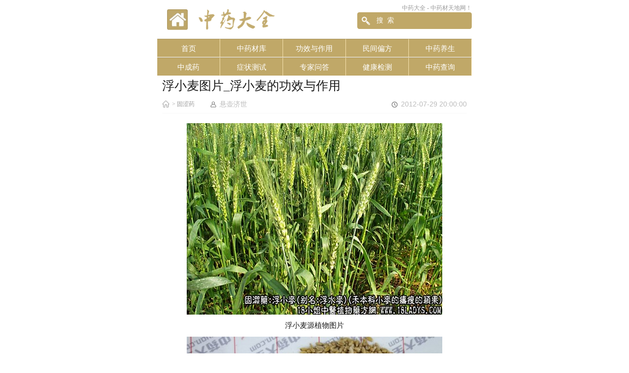

--- FILE ---
content_type: text/html
request_url: https://m.daquan.com/post/2050.html
body_size: 4325
content:
<!DOCTYPE html PUBLIC "-//W3C//DTD XHTML 1.0 Transitional//EN" "http://www.w3.org/TR/xhtml1/DTD/xhtml1-transitional.dtd">
<html xmlns="http://www.w3.org/1999/xhtml">
<head>
<meta http-equiv="Content-Type" content="text/html; charset=utf-8" />
<meta http-equiv="X-UA-Compatible" content="IE=Edge,chrome=1" >
<meta name="viewport" content="width=device-width,initial-scale=1.0,minimum-scale=1.0,maximum-scale=1.0,user-scalable=no" />
<title>浮小麦图片_浮小麦的功效与作用 - 中药大全</title>
<meta name="keywords" content="浮小麦" />
<meta name="description" content="本品为少常用中药。始载《本草纲目》小麦项下，名浮麦，即水淘浮起者。 来源 ：为禾本科一年或二年生草本植物小麦的干品、轻浮、瘪瘦的颖果。均为栽培。 产地 ：全国各地均有生" />
<link rel="miphtml" href="https://mip.daquan.com/post/2050.html">
<script type="text/javascript" src="/static/js/flexible_css.js"></script>
<script type="text/javascript" src="/static/js/flexible.js"></script>
<link href="/static/css/css.css?v=20181201" rel="stylesheet" type="text/css" />
<script type="text/javascript" src="/static/js/jquery-1.8.0.min.js"></script>
<script type="text/javascript" src="/templets/zhongyao/js/zhongyao.js"></script>
</head>
<body>
<div class="header">
    <a href="/" class="aindex"></a>
    <div class="logo"><a href="/"><img src="/static/images/logo.png" alt="中药大全" /></a></div>
    <div class="slogan">中药大全 - 中药材天地网！</div>
    <div class="search">
        <form name="formsearch" action="/plus/search.php">
            <input type="hidden" name="kwtype" value="0">
            <input type="text" name="q" class="search-keyword" id="search-keyword" value="搜  索" onFocus="if(this.value=='搜  索'){this.value='';}" onBlur="if(this.value==''){this.value='搜  索';}">
            <button type="submit" class="search-submit">搜索</button>
        </form>
    </div>
</div>

<div class="nav">
    <ul>
        <li><a href="/">首页</a></li>
        
        <li><a href='/cyzy/' >中药材库</a></li>
        
        <li><a href='/post/'  rel='dropmenu100'>功效与作用</a></li>
        
        <li><a href='/pf/'  rel='dropmenu101'>民间偏方</a></li>
        
        <li><a href='/yangsheng/'  rel='dropmenu102'>中药养生</a></li>
        
        <li><a href='/zcy/'  rel='dropmenu103'>中成药</a></li>
        
        <li><a href='/zhengzhuang/' >症状测试</a></li>
        
        <li><a href='/wenda/' >专家问答</a></li>
        
        <li><a href='/jiance/' >健康检测</a></li>
        
        <li><a href='/chaxun/'  rel='dropmenu190'>中药查询</a></li>
        
    </ul>
</div>


<!-- <video id="video" width="100%" style="width:100%" webkit-playsinline="true" playsinline="playsinline" controls="" src="'.@me['videourl'].'" preload='none' poster="'.@me['videopic'].'"></video> -->
<div class="viewcon">
    <h1>浮小麦图片_浮小麦的功效与作用</h1>
    
    <div class="info">
        <span class="link fl"><a href="/"><i class="crumbs"></i></a> > <a href='/post/yzguse/'>固涩药</a></span>
        <span class="user fl">悬壶济世</span>
        <span class="fr date">2012-07-29 20:00:00</span>
    </div>
    
    <div class="content">
        <p style="text-align: center;">
	<img alt="浮小麦图片" src="https://www.daquan.com/tupian/fuxiaomai2.jpg" /><br />
	浮小麦源植物图片<br />
	<img alt="" src="https://www.daquan.com/uploads/allimg/180903/2-1PZ3094634.jpg" /><br />
	浮小麦图片</p>
<p style="text-align: center;">
	<img alt="浮小麦的中药成品图片" src="https://www.daquan.com/tupian3/fuxiaomai3.jpg" /><br />
	浮小麦中药图片</p>
<p style="text-align: center;">
	<img alt="浮小麦的中药书图" src="https://www.daquan.com/tupian4/fuxiaomai4.jpg" /></p>
<p>
	本品为少常用中药。始载《本草纲目》小麦项下，名浮麦，即水淘浮起者。</p>
<p>
	<strong>来源</strong>：为禾本科一年或二年生草本植物小麦的干品、轻浮、瘪瘦的颖果。均为栽培。</p>
<p>
	<strong>产地</strong>：全国各地均有生产。</p>
<p>
	<strong>性状鉴别</strong>：颖果长圆形，长约3～6厘米，直径约2～3毫米。表面黄白色或黄棕色。略抽皱，腹面有一深陷的纵沟。顶端钝，带有黄色柔毛，低端成斜尖形，有脐。质硬，断面白色。有粉性。气无，味淡。以颗粒均匀，轻浮者为佳。</p>
<p>
	<strong>主要成分</strong>：含淀粉、蛋白质、脂肪、钙、磷、铁盒乙种维生素。</p>
<p>
	<strong>功效与作用</strong>：止汗。镇静、抗利尿。</p>
<p>
	<strong>炮制</strong>：生用。</p>
<p>
	<strong>性味</strong>：甘、咸、凉。</p>
<p>
	<strong>归经</strong>：入心经。</p>
<p>
	<strong>功能</strong>：益气，除热，止汗。</p>
<p>
	<strong>主治</strong>：自汗，盗汗，骨蒸虚热。</p>
<p>
	<strong>临床应用</strong>：1、用于止汗。治疗各种虚汗、盗汗，单用虽有效，但多配麻黄根。牡蛎、黄芪等加强止汗作用，也可配橹豆衣，方如浮小麦橹豆煎剂，据观察，此方治疗肺结核盗汗效果较好。2、用于抗利尿，治疗小儿遗尿，配桑螵蛸、益智仁等，效果较好，方如加味甘麦大枣汤。</p>
<p>
	<strong>用量</strong>：15～60g。</p>
<p>
	<strong>处方举例</strong>：浮小麦橹豆衣煎剂：浮小麦、橹豆衣各9g，加水200毫升，浓缩至100毫升，每服50毫升，一日二次。</p>
<p>
	加味甘麦大枣汤：炙甘草12g，浮小麦18g，菟丝子9g，炙桑螵蛸9g，煨<a href="/post/1791.html" target="_blank">益智仁</a>9g，龙骨6g，<a href="/post/1764.html" target="_blank"><u>大枣</u></a>24g，水煎服。</p>
<p>
	<strong>注</strong>：浮小麦，应取用水淘轻浮水面的麦粒，并以冬小麦为佳。但有的地区以充实饱满的小麦作浮小麦药用，按小麦功能养心除烦，适用于妇女脏燥喜怒无常之症（癔病）。</p>

<div class="page">
        <a href='/post/2067.html'>下一篇</a>
    </div>
    </div>
</div>
<script type="text/javascript">nei1();</script>
<script type="text/javascript">nei2();</script>
<div class="tjDiv">
    <div class="tjtitle"><span>大家都在看</span></div>
    <div class="line"></div>
    <div class="clear"></div>
    <div class="tjconDiv">
        <ul>
            <li style="margin-left:-10px"><script type="text/javascript">nei3();</script></li>
            <li>
                <div class="li_left">
                    <div class="top">
                        <a href="/post/2067.html" >芡实图片_芡实的功效与作</a>
                        <a href="/post/2067.html" class="dd" >芡实是一种常用的中药，芡实的功效与作用十分广泛，芡实属于水中植物，大面积分布在水中，青绿色的芡实外形十分美丽，</a>
                    </div>
                    <div class="bottom">
                        <span class="pclass"><a href="/post/yzguse/">固涩药</a></span>
                        <span class="stat">231153</span>
                    </div>
                </div>
                <div class="li_right">
                    <a href="/post/2067.html"><img src="https://www.daquan.com/tupian/qianshi2.jpg" title="芡实图片_芡实的功效与作" alt="芡实图片_芡实的功效与作"/></a>
                </div>
            </li>
<li>
                <div class="li_left">
                    <div class="top">
                        <a href="/post/2032.html" >覆盆子图片_覆盆子的功效</a>
                        <a href="/post/2032.html" class="dd" >为常用中药。始载《名医别录》，列为上品。 别名 ：复盆子。 来源 ：为蔷薇科落叶灌木覆盆子或长叶覆盆子及同属多种悬</a>
                    </div>
                    <div class="bottom">
                        <span class="pclass"><a href="/post/yzguse/">固涩药</a></span>
                        <span class="stat">186868</span>
                    </div>
                </div>
                <div class="li_right">
                    <a href="/post/2032.html"><img src="https://www.daquan.com/tupian/fupenzi.jpg" title="覆盆子图片_覆盆子的功效" alt="覆盆子图片_覆盆子的功效"/></a>
                </div>
            </li>
<li>
                <div class="li_left">
                    <div class="top">
                        <a href="/post/2050.html" >浮小麦图片_浮小麦的功效</a>
                        <a href="/post/2050.html" class="dd" >本品为少常用中药。始载《本草纲目》小麦项下，名浮麦，即水淘浮起者。 来源 ：为禾本科一年或二年生草本植物小麦的干</a>
                    </div>
                    <div class="bottom">
                        <span class="pclass"><a href="/post/yzguse/">固涩药</a></span>
                        <span class="stat">60295</span>
                    </div>
                </div>
                <div class="li_right">
                    <a href="/post/2050.html"><img src="https://www.daquan.com/tupian/fuxiaomai2.jpg" title="浮小麦图片_浮小麦的功效" alt="浮小麦图片_浮小麦的功效"/></a>
                </div>
            </li>
<li>
                <div class="li_left">
                    <div class="top">
                        <a href="/post/2380.html" >莲子图片_莲子的功效与作</a>
                        <a href="/post/2380.html" class="dd" >莲子为常用中药。始载《神农本草经》，藕实项下，列为上品。现市售商品有建莲子，湘莲子，湖莲子三种，另外还有带壳的</a>
                    </div>
                    <div class="bottom">
                        <span class="pclass"><a href="/post/yzguse/">固涩药</a></span>
                        <span class="stat">153100</span>
                    </div>
                </div>
                <div class="li_right">
                    <a href="/post/2380.html"><img src="https://www.daquan.com/tupian/lianzi2.jpg" title="莲子图片_莲子的功效与作" alt="莲子图片_莲子的功效与作"/></a>
                </div>
            </li>
<li>
                <div class="li_left">
                    <div class="top">
                        <a href="/post/2379.html" >金樱子图片_金樱子的功效</a>
                        <a href="/post/2379.html" class="dd" >金樱子为较常用中药，始载《蜀本草》。 别名 ：金英子。 来源 ：为蔷薇科多年生灌木金樱子的成熟干燥果实，野生。 产地</a>
                    </div>
                    <div class="bottom">
                        <span class="pclass"><a href="/post/yzguse/">固涩药</a></span>
                        <span class="stat">35207</span>
                    </div>
                </div>
                <div class="li_right">
                    <a href="/post/2379.html"><img src="https://www.daquan.com/tupian/jinyingzi2.jpg" title="金樱子图片_金樱子的功效" alt="金樱子图片_金樱子的功效"/></a>
                </div>
            </li>
<li style="margin-left:-10px"><script type="text/javascript">nei4();</script></li><li></li>
        </ul>
    </div>
</div>
<div class="tjDiv">
    <div class="tjtitle"><span>固涩药 TOP10</span></div>
    <div class="line"></div>
    <div class="clear"></div>
    <ul class="tpconDiv">
        <li><a href="/post/2067.html">芡实图片_芡实的功效与作用</a><span>2014-08-26</span></li>
<li><a href="/post/2378.html">五味子图片_北五味子的功效与作用</a><span>2016-12-07</span></li>
<li><a href="/post/2032.html">覆盆子图片_覆盆子的功效与作用</a><span>2012-07-13</span></li>
<li><a href="/post/2083.html">肉豆蔻图片_肉豆蔻的功效与作用</a><span>2014-07-29</span></li>
<li><a href="/post/2099.html">诃子图片_诃子的功效与作用</a><span>2014-07-01</span></li>
<li><a href="/post/2137.html">罂粟壳图片_罂粟壳的功效与作用</a><span>2014-04-23</span></li>
<li><a href="/post/2380.html">莲子图片_莲子的功效与作用</a><span>2016-12-09</span></li>
<li><a href="/post/2381.html">桑螵蛸图片_桑螵蛸的功效与作用</a><span>2016-12-22</span></li>
<li><a href="/post/2377.html">山茱萸图片_山茱萸的功效与作用</a><span>2016-12-05</span></li>
<li><a href="/post/2383.html">禹余粮图片_禹余粮的功效与作用</a><span>2017-01-03</span></li>

    </ul>
</div>
<script type="text/javascript">nei5();</script>
<div class="footer">
    <div class="fttool">
        <ul>
            <li><a href="#" class="fttel"></a></li>
            <li><a href="#" class="ftqq"></a></li>
            <li><a href="#" class="ftweb"></a></li>
        </ul>
    </div>
    <div class="ftnav">
        <a href="#">网站首页</a>| <a href="javascript:scroll(0,0)" class="gotop">返回顶部</a>
    </div>
    <div class="copyright">
        <span>版权所有：中药大全网</span>
    </div>
</div>
<script>
var _hmt = _hmt || [];
(function() {
  var hm = document.createElement("script");
  hm.src = "https://hm.baidu.com/hm.js?3c0912074b022be5272c31a0497c1ab5";
  var s = document.getElementsByTagName("script")[0]; 
  s.parentNode.insertBefore(hm, s);
})();
</script>
<script>
var _hmt = _hmt || [];
(function() {
  var hm = document.createElement("script");
  hm.src = "https://hm.baidu.com/hm.js?9bbef8b2b7cc7bc8ab6da4567f7bbf8b";
  var s = document.getElementsByTagName("script")[0]; 
  s.parentNode.insertBefore(hm, s);
})();
</script>
</body>
</html>

--- FILE ---
content_type: text/css
request_url: https://m.daquan.com/static/css/css.css?v=20181201
body_size: 4865
content:
@charset "utf-8";
*{-webkit-box-sizing: border-box;
   -moz-box-sizing: border-box;
box-sizing: border-box;}
body,h1,h2,h3,h4,h5,h6,dl,dt,dd,ul,ol,li,th,td,p,blockquote,pre,form,fieldset,legend,input,button,textarea,hr,span{margin:0;padding:0;}
body{font-size:12px;font-family: "Microsoft YaHei","微软雅黑","\5fae\8f6f\96c5\9ed1";color:#000000; margin:0 auto;padding:0px;max-width: 640px;min-width: 320px; width:100%;}
a{text-decoration:none;color:#235aa7;outline:none;}
a:hover{text-decoration:none;}
a:active{star:expression(this.onFocus=this.blur());}
img{border:0px;vertical-align: middle;}
li{list-style: none;}
.fl{float:left;}
.fr{float:right;}
.pt10{padding-top: 10px;}
.pl10{padding-left: 10px;}
.pr10{padding-right: 10px;}
.pb10{padding-bottom: 10px;}
.pn5{padding: 5px;}
.pt5{padding-top: 5px;}
.pl5{padding-left: 5px;}
.pr5{padding-right: 5px;}
.pb5{padding-bottom: 5px;}
.mt10{margin-top: 10px;}
.mt30{margin-top: 30px;}
.ml10{margin-left: 10px;}
.mr10{margin-right: 10px;}
.mb10{margin-bottom: 10px;}
.mn5{margin: 5px;}
.mt5{margin-top: 5px;}
.ml5{margin-left: 5px;}
.mr5{margin-right: 5px;}
.mb5{margin-bottom: 5px;}
.header {
    width:100%;
    height:1.46875rem;
    float:left;
    background: #fff;
}
.header a.aindex {
    width:0.78125rem;
    height:0.78125rem;
    float:left;
    background: url(../images/iconindex.png) no-repeat center center / 100% 100%;
    margin-top: 0.34375rem;
    margin-left: 0.375rem;
}
.logo {
    width:2.875rem;
    height:auto;
    margin-top: 0.34375rem;
    margin-left: 0.390625rem;
    float:left;
    height: 0.78125rem;
}
.logo img {
    width:100%;
    height:auto;
    float:left;
    height: 0.78125rem;
}
.slogan {
    margin-top:0.152rem;
    float: right;
    height:0.35937rem
    font-size: 0.18125rem;
    color:#999;
}
.slogan h1 {
    display:inline-block;
}
.search {
    float: right;
    height: 0.61875rem;
    line-height: 0.61875rem;
    width: 4.3125rem;
    margin-left: 0.53125rem;
    background: #c0a868;
    border-radius: 0.078125rem;
}
.search-keyword {
    width: 3.59375rem;
    float: right;
    height: 0.61875rem;
    line-height: 0.61875rem;
    background: none;
    border: 0 none;
    font-size: 0.25125rem;
    color: #ffffff;
}
.search-submit {
    background: url("../images/search-bt.png") no-repeat scroll center center / 0.328125rem 0.328125rem;
    border: 0 none;
    color: #fafafa;
    cursor: pointer;
    font-size: 0;
    height: 0.61875rem;
    width: 0.61875rem;
    float: left;
}
.nav {
    width:100%;
    height:auto;
    float:left;
}
.nav ul {
    width:100%;
    height:auto;
    float:left;
    background: #c0a868;
}
.nav ul li {
    width:20%;
    height:0.703125rem;
    float:left;
    border-top: 1px solid #a99663;
    border-bottom: 1px solid #ffffff;
    border-right: 1px solid #f6e1ae;
}
.nav ul li:nth-child(5n) {
    margin-right: 0
}
.nav ul li a {
    width:100%;
    height:0.703125rem;
    line-height: 0.703125rem;
    float:left;
    font-size: 0.28125rem;
    color: #ffffff;
    text-align: center;
}
.slideBox {
    width: 100%;
    float: left;
    position:relative;
    overflow:hidden;
    margin:0px auto;
    max-width:640px;
    /* 设置焦点图最大宽度*/
}
.slideBox .hd {
    position:absolute;
    height:0.4375rem;
    line-height:0.4375rem;
    bottom:0;
    right:0;
    z-index:1;
}
.slideBox .hd li {
    display:inline-block;
    width:0.375rem;
    height:0.046875rem;
    -webkit-border-radius:5px;
    -moz-border-radius:5px;
    border-radius:5px;
    background:#fff;
    text-indent:-9999px;
    overflow:hidden;
    margin:0 6px;
}
.slideBox .hd li.on {
    background:#b12323;
}
.slideBox .bd {
    position:relative;
    z-index:0;
}
.slideBox .bd li {
    position:relative;
    text-align:center;
}
.slideBox .bd li img {
    background:url(images/loading.gif) center center no-repeat;
    vertical-align:top;
    width:100%;
    /* 图片宽度100%，达到自适应效果*/
}
.slideBox .bd li a {
    -webkit-tap-highlight-color:rgba(0,0,0,0);
}
/* 去掉链接触摸高亮*/
    .slideBox .bd li .tit {
    display:block;
    width:100%;
    position:absolute;
    bottom:0;
    text-indent:10px;
    height:0.90625rem;
    line-height:0.90625rem;
    background:rgba(0,0,0,0.74);
    color:#fff;
    text-align:left;
    font-size: 0.3125rem;
}
.h2tit {
    width:100%;
    height:auto;
    float:left;
    border-bottom: 2px solid #eaeaea;
    background: #fff;
}
.h2tit h2 {
    width:auto;
    height:0.734375rem;
    line-height: 0.734375rem;
    font-size: 0.375rem;
    color: #b12323;
    margin-left: 0.40625rem;
    float:left;
    font-weight: bold;
}
.h2tit a.more {
    height:0.734375rem;
    line-height: 0.734375rem;
    float:right;
    font-size: 0.34375rem;
    color: #c0a868;
    margin-right: 0.34375rem;
}
.zydqlist {
    width:100%;
    height:auto;
    float:left;
    background: #fff;
    margin-bottom: 0.125rem;
}
.zydqlist ul {
    width:100%;
    height:auto;
    float:left;
    padding:4% 2%;
}
.zydqlist ul li {
    width:23.2%;
    height:auto;
    float:left;
    margin-right: 2.4%;
    text-align: center;
    text-align: center;
    margin-bottom: 0.203125rem;
}
.zydqlist ul li:nth-child(4n) {
    margin-right: 0
}
.zydqlist ul li .picbox {
    width:100%;
    height:0;
    padding-bottom: 100%;
    position: relative;
    border-radius:50%
}
.zydqlist ul li .picbox img {
    width:100%;
    height:100%;
    position: absolute;
    left: 0;
    top: 0;
    border-radius:100%
}
.zydqlist ul li span {
    height:0.5rem;
    line-height: 0.5rem;
    border: 1px solid #eaeaea;
    border-radius: 0.0625rem;
    padding: 0 0.15625rem;
    display: inline-block;
    font-size: 0.28125rem;
    color: #232323;
    margin-top: 0.171875rem;
}
.zydqlist ul li a:hover span {
    color: #b12323;
}
.newslist {
    width:100%;
    height:auto;
    float:left;
    padding: 2%;
    background: #fff;
    margin-bottom: 8px;
}
.newslist li {
    width:100%;
    height:auto;
    float:left;
    border-bottom: 1px solid #e8e4e4;
    padding: 2% 0;
    position: relative;
}
.newslist li span{
    background: white;
    position:absolute;
    font-size: 0.32rem;
    height:100%;
    line-height: 0.671875rem;
    top:0;
    right:0;
    color:#a0a0a0;
    padding: 2% 0;
}
.newslist li a {
    width:100%;
    line-height: 0.671875rem;
    float:left;
    font-size: 0.28125rem;
    font-size: 0.32rem;
    color: #000000;
}
.newslist li a:hover {
    color: #b12323;
}
.newslist li.tw {
    width:100%;
    height:auto;
    float:left;
}
.newslist li.tw .picbox {
    width:26.5%;
    height:0;
    padding-bottom: 18.32%;
    float:left;
    position: relative;
}
.newslist li.tw .picbox img {
    width:100%;
    height:100%;
    position: absolute;
    left: 0;
    top: 0;
}
.newslist li.tw .info {
    width:70%;
    height:auto;
    float:right;
}
.newslist li.tw .info h3 {
    width:100%;
    height:auto;
    float:left;
    font-size: 0.28125rem;
    font-size: 0.32rem;
    color: #000000;
}
.newslist li.tw .info p {
    width:100%;
    height:auto;
    float:left;
    font-size: 0.28125rem;
    color: #a0a0a0;
    line-height: 0.46875rem;
}
.newslist li.tw a:hover .info h3 {
    color: #b12323;
}
.newslist li:last-child {
    border-bottom: 0 none;
}
.newslist li.bpic {
    width:100%;
    height:auto;
    float:left;
}
.newslist li.bpic .picbox {
    width:100%;
    height:0;
    padding-bottom: 45.58%;
    position: relative;
    float:left;
}
.newslist li.bpic .picbox img {
    width:100%;
    height:100%;
    position: absolute;
    left: 0;
    top: 0;
}
.newslistb {
    width:100%;
    height:auto;
    float:left;
    padding: 2%;
    background: #fff;
    margin-bottom: 8px;
}
.newslistb li {
    width:100%;
    height:auto;
    float:left;
    margin-bottom: 3%;
}
.newslistb li .picbox {
    width:30.55%;
    height:0;
    padding-bottom: 20.74%;
    float:left;
    position: relative;
}
.newslistb li .picbox img {
    width:100%;
    height:100%;
    position: absolute;
    left: 0;
    top: 0;
}
.newslistb li .info {
    width:66.5%;
    height:auto;
    float:right;
}
.newslistb li .info h3 {
    width:100%;
    height:0.5rem;
    line-height: 0.5rem;
    background: #f4f4f4;
    float:left;
    font-size: 0.28125rem;
    color: #000000;
    margin-bottom: 1.5%;
}
.newslistb li .info p {
    width:100%;
    height:auto;
    float:left;
    font-size: 0.28125rem;
    color: #a0a0a0;
    line-height: 0.46875rem;
}
.newslistb li a:hover .info h3 {
    color: #b12323;
}
.newslistb li .info span {
    float:right;
}
.footer {
    width:100%;
    height:auto;
    background: #bfaa68;
    overflow:hidden;
    clear:both;
}
.footer .fttool {
    width:100%;
    height:auto;
    float:left;
    border-bottom: 1px solid #cebe8c;
    padding: 2% 0;
}
.footer .fttool ul {
    width:100%;
    height:auto;
    float:left;
}
.footer .fttool ul li {
    width:33.33%;
    height:auto;
    float:left;
    text-align: center;
}
.footer .fttool ul li a.fttel {
    width:1.09375rem;
    height:1.09375rem;
    display: inline-block;
    background: url(../images/fttel.png) no-repeat center center / 100% 100%;
}
.footer .fttool ul li a.ftqq {
    width:1.09375rem;
    height:1.09375rem;
    display: inline-block;
    background: url(../images/ftqq.png) no-repeat center center / 100% 100%;
}
.footer .fttool ul li a.ftweb {
    width:1.09375rem;
    height:1.09375rem;
    display: inline-block;
    background: url(../images/ftweb.png) no-repeat center center / 100% 100%;
}
.ftnav {
    width:100%;
    height:auto;
    float:left;
    text-align: center;
    line-height: 0.5625rem;
    font-size: 0.3125rem;
    color: #ffffff;
    padding: 2% 0 0%;
}
.ftnav a {
    height:0.5625rem;
    line-height: 0.5625rem;
    display: inline-block;
    font-size: 0.3125rem;
    color: #ffffff;
    margin: 0 2%;
}
.ftnav a.gotop {
    color: #b12323;
}
.copyright {
    width:100%;
    float:left;
    line-height: 0.5625rem;
    display: inline-block;
    font-size: 0.3125rem;
    color: #ffffff;
    text-align: center;
    padding: 0% 0 2%;
}
.copyright span {
    width:100%;
    float:left;
    height: 0.5625rem;
    line-height: 0.5625rem;
    display: inline-block;
    font-size: 0.3125rem;
    color: #ffffff;
    text-align: center;
}
/** 分页 **/
.page{
    margin:5px auto 2px auto; text-align:center;
}
.page a,{
    font-size: 15px;
}
.page a, .page span {
    display:inline-block;
    padding:2px 8px;
    margin:0 2px;
    border:1px solid #e4e4e4;
    -webkit-border-radius:3px;
    -moz-border-radius:3px;
    border-radius:3px;
}
.page a, .page li {
    display:inline-block;
    list-style: none;
    text-decoration:none; color:#bfaa68;
}
.page a:hover{
    border-color:#bfaa68;
}
.page a.thisclass{
    background:#bfaa68;
    color:#FFF;
    border-color:#bfaa68;
}
.posi{height: 36px; border-bottom: 3px solid #F6F6F6;}
.posi h1{line-height:36px;height:36px;float:left;padding:0 10px;text-align:center;font-size:18px;border-bottom:3px solid #d9333f;}
.crumbs{background:url(../images/home.png) no-repeat left center;padding-left:20px;background-size:15px 15px;font-size:12px;line-height: 35px;margin-right:10px;color:#999;}
.crumbs a{color:#999}
/* 推荐和热门 */
.tjDiv{clear:both; overflow: hidden;}
.tjDiv .tjtitle{ text-align:center; color:#bbb; line-height:15px; font-size:16px; /*margin-top:20px*/ height:30px;}
.tjDiv .tjtitle h2{ background-color:#FFF; position:static;  padding:0px; margin:0px;padding:0px 15px; font-weight:500; font-size:16px; display:inline}
.tjDiv .tjtitle span{ background-color:#FFF; position:static;  padding:0px 15px;font-size:16px;}
.tjDiv .line{ margin:0px auto; height:1px; border-bottom:1px #DDD solid; margin:0px auto; position:relative; margin-top:-25px; z-index:-1; width:100%;}
.tjDiv .tjconDiv{width:100%; clear:both; overflow: hidden; margin-top:4px; padding:0 10px;}
.tjDiv .tjconDiv ul{padding:0px; margin:0px;}
.tjDiv .tjconDiv ul li{ border-top:1px #DDD solid; padding:10px 0px; float:left; width:100%}
.tjDiv .tjconDiv ul li:first-child{ border-top:none;}
.tjDiv .tjconDiv ul li .li_left{ width:63%; float:left;}
.tjDiv .tjconDiv ul li .li_left .top{ line-height:25px; height:55px; float:left; font-size:16px; width:100%}
.tjDiv .tjconDiv ul li .li_left .top a{ color:#1a1a1a; float:left;display:block; overflow: hidden;  text-overflow: ellipsis; white-space: nowrap; width:95%}
.tjDiv .tjconDiv ul li .li_left .top .dd{ color:#BBB; font-size:14px; clear:both; float:left; display:block}
.tjDiv .tjconDiv ul li .li_left .bottom{ line-height:25px; height:25px; float:left; width:100%;}
.tjDiv .tjconDiv ul li .li_left .bottom .pclass{ float:left}
.tjDiv .tjconDiv ul li .li_left .bottom .pclass a{ color:#FFF; background-color:#bfaa68; padding:2px 8px; font-size:14px }
.tjDiv .tjconDiv ul li .li_left .bottom .stat{ padding-left:28px; font-size:15px; float:right; background:url(../images/view.png) no-repeat 0px center ; background-size:25px; color:#bbb}
.tjDiv .tjconDiv ul li .li_right{ width:35%; float:right; }
.tjDiv .tjconDiv ul li .li_right img{ width:100%; max-width:120px; height:80px; float:right; min-width:80px; display:block}
.tjDiv .tpconDiv{margin:10px 0; clear:both; overflow: hidden; font-size:15px; padding:0 10px;}
.tjDiv .tpconDiv li{line-height:35px; height:35px; clear:both;}
.tjDiv .tpconDiv li a{display:block; overflow:hidden; height:35px; width:85%; text-overflow: ellipsis; white-space: nowrap; overflow: hidden;}
.tjDiv .tpconDiv li span{color:#999; float:right; margin-top:-35px; width:28%; text-align:right;}
/* 列表页 */
.listcon{overflow:hidden; clear:both;}
.listcon li{overflow:hidden; clear:both;}
.listcon .item .fl{float:left; width:64%; height:90px; margin-top:0; margin-top:5px }
.listcon .item .fr{float:right; width:36%; max-height:160px; overflow:hidden;position:relative; height:100px;}
.listcon .item .tit{height:30px; margin-top:5px; float:left; line-height:25px; overflow:hidden; padding:0px 10px; font-size:16px; color:#666; text-align:left; text-align:justify; width:100%;}
.listcon .item .des{line-height:20px; display:block; float:left; color:#999; font-size:14px; text-align:justify; padding:0px 10px; }
.listcon .item .des a{color:#999;}
.listcon .item img {width: 90%; height:100px; position: absolute; left: 0px; float: right; margin-top:10px}
.listcon .item .con{height:28px; float:left; display:block; width:64%;color:#999; line-height:28px}
.listcon .item .con .t{float:left; margin-left:10px; font-size:12px; font-weight:lighter;}
.listcon .item .con .t a{color:#999}
.listcon .item .con .d{float:left; margin-left:10px; color:#999; font-size:12px; padding-left:18px; background:url(../images/date.png) no-repeat 0px center; background-size:14px 14px}
/* 内容页 */
.viewcon{overflow:hidden; clear:both; padding:0 10px;}
.viewcon h1{ font-size:25px; font-weight:500; line-height:40px; color:#1a1a1a;}
.viewcon .info{border-bottom:1px solid #f8f8f8; color:#999; overflow:hidden;}
.viewcon .info a{color:#999;}
.viewcon .info .crumbs{margin-right:0!important;}
.viewcon .info .link{margin-right:5%;}
.viewcon .info .user{color:#BBB; padding-left:20px; background:url(../images/user.png) no-repeat 0px center ; background-size:14px;
    font-family: Arial; font-size:14px;line-height: 35px; }
.viewcon .info .date{float:right; color:#BBB; padding-left:20px; background:url(../images/date.png) no-repeat 0px center ; background-size:14px;
    font-family: Arial; font-size:14px;line-height: 35px; }
.viewcon .content{ float:left; line-height:25px; font-size:15px; color:#1a1a1a; width:100%; max-width:620px;text-align:justify}
.viewcon .content p{ margin:10px 0px;}
.viewcon .content h2{border-left:5px solid #fd6a88; padding-left:8px; height:30px; line-height:30px; margin:8px 0; font-size:18px;}
.viewcon .content h3{ font-size:18px; font-weight:500; margin:0px; padding:0px; line-height:35px; color:#ffa500}
.viewcon .content img{margin:10px auto; text-align:center; max-width:100%;}
.viewcon .content p.img{text-align:center;}
.viewcon .content a{text-decoration: none; border-bottom: 1px dashed #380;color:#380;font-weight: bold;}
.viewcon .content u{text-decoration: none;}
.inquiry .head{margin:20px 0;}
.inquiry .head p{line-height:20px; color: #a0a0a0;}
.inquiry .body{margin-bottom:20px;}
.inquiry .body dl{overflow:hidden;}
.inquiry .body dl dt{line-height:40px; height:40px; font-size:16px;}
.inquiry .body dl dd p{width:25%; float:left; text-align:center; margin-bottom:1px;}
.inquiry .body dl dd p a{line-height:30px; width:99%; display:inline-block; color: white; background:#a99663;}
.expert{margin:15px auto;}
.expert dt{float:left; width:60px; height:60px; border-radius:50%; overflow:hidden; margin-right:15px; border:1px dashed #CCC;}
.expert dt img{width:100%; vertical-align:middle;}
.expert dd{padding-left:.88rem;}
.expert dd h3{line-height:30px; color:#111; font-weight:normal;}
.expert dd h3 span{vertical-align:middle; font-size:18px; display:block; float:left;}
.expert dd h3 em{margin-left:5px; font-size:14px; font-style:normal; color:#3897F0; border:0.5px #3897F0 solid; padding:2px 5px;}
.expert dd p{color:#999; line-height:1.2; font-size:16px; padding-top:10px;}
.expert dd p span{padding-right:10px;}


.audio_dec{background:#fcfcfc;border:1px solid #e9e9e9;border-radius:.1rem;padding:.32rem;overflow:hidden;display:flex;display:-webkit-flex;position:relative}
.audio_dec .play_left{display:inline-block;width:.88rem;height:.88rem;float:left;padding-right:.32rem;vertical-align:middle}
.audio_dec .play_left i{font-size:.88rem;color:#53a2ef;position:relative;top:-.17rem}
.audio_dec .play_right{display:block;float:left;width:4.96rem;height:.06rem}
.play_line{height:.06rem;background:#ebebeb;position:relative;margin-top:.3rem}
.play_line span{height:.06rem;background:#53a2ef;display:inline-block;position:absolute;left:0;top:0}
.play_line span i{width:.09rem;height:.24rem;background:#53a2ef;position:absolute;right:0;top:-.09rem;border-radius:2rem}
.play_time{padding-top:.2rem;font-size:.28rem;line-height:1}
.play_time time{color:#999}
.play_time span{color:#999}
.audio_dec audio{position:absolute;left:.36rem;top:.6rem;display:none}
.mip-audio{background:#fcfcfc;border:1px solid #e9e9e9;border-radius:.1rem;padding:.32rem;display:flex;display:-webkit-flex;position:relative;height:.88rem}
mip-audio.mip-audio-default-style [controller]{background-color:#fcfcfc!important;padding:0!important;height:.88rem}
mip-audio.mip-audio-default-style [seekbar-button]{background:#53a2ef!important;width:.2rem;height:.2rem;margin-top:-.08rem;margin-left:-.01rem}
mip-audio.mip-audio-default-style [seekbar-fill]{background:#53a2ef!important}
mip-audio.mip-audio-default-style [play-button]{width:.88rem;height:.88rem;padding:0;margin:0!important}
mip-audio.mip-audio-default-style [seekbar]{background:#ebebeb!important;border:0!important;top:-.16rem;margin-left:0}
mip-audio.mip-audio-default-style [current-time],mip-audio.mip-audio-default-style [total-time]{color:#999!important;font-size:.28rem;min-width:auto!important;margin-left:.32rem!important;position:absolute;top:.45rem}
mip-audio.mip-audio-default-style [current-time]{left:.86rem}
mip-audio.mip-audio-default-style [total-time]{right:0rem}
mip-audio.mip-audio-default-style [play-button].mip-audio-stopped-icon{background-image:url(/static/images/stop.png);background-size:100%;background-position:0 0;margin-right:.32rem!important}
mip-audio.mip-audio-default-style [play-button].mip-audio-playing-icon{background-image:url(/static/images/play.png);background-size:100%;background-position:0 0;margin-right:.32rem!important}
mip-audio.mip-audio-default-style [seekbar]{height:.06rem!important}
mip-audio{display:block;width:100%}
mip-audio.mip-audio-default-style{min-height:.88rem!important}